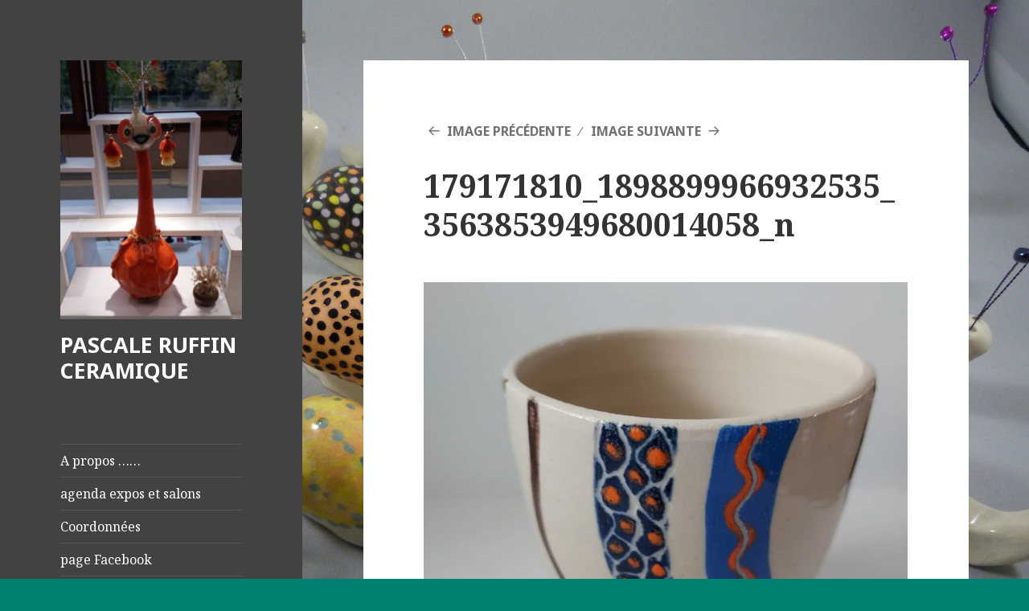

--- FILE ---
content_type: text/html; charset=UTF-8
request_url: https://pascaleruffinceramique.fr/179171810_1898899966932535_3563853949680014058_n/
body_size: 9412
content:
<!DOCTYPE html>
<html lang="fr-FR" class="no-js">
<head>
	<meta charset="UTF-8">
	<meta name="viewport" content="width=device-width">
	<link rel="profile" href="http://gmpg.org/xfn/11">
	<link rel="pingback" href="https://pascaleruffinceramique.fr/xmlrpc.php">
	<!--[if lt IE 9]>
	<script src="https://pascaleruffinceramique.fr/wp-content/themes/twentyfifteen/js/html5.js"></script>
	<![endif]-->
	<script>(function(html){html.className = html.className.replace(/\bno-js\b/,'js')})(document.documentElement);</script>
<title>179171810_1898899966932535_3563853949680014058_n &#8211; PASCALE RUFFIN CERAMIQUE</title>
<link rel='dns-prefetch' href='//fonts.googleapis.com' />
<link rel='dns-prefetch' href='//s.w.org' />
<link href='https://fonts.gstatic.com' crossorigin rel='preconnect' />
<link rel="alternate" type="application/rss+xml" title="PASCALE RUFFIN CERAMIQUE &raquo; Flux" href="https://pascaleruffinceramique.fr/feed/" />
<link rel="alternate" type="application/rss+xml" title="PASCALE RUFFIN CERAMIQUE &raquo; Flux des commentaires" href="https://pascaleruffinceramique.fr/comments/feed/" />
<link rel="alternate" type="application/rss+xml" title="PASCALE RUFFIN CERAMIQUE &raquo; 179171810_1898899966932535_3563853949680014058_n Flux des commentaires" href="https://pascaleruffinceramique.fr/feed/?attachment_id=715" />
		<script type="text/javascript">
			window._wpemojiSettings = {"baseUrl":"https:\/\/s.w.org\/images\/core\/emoji\/11\/72x72\/","ext":".png","svgUrl":"https:\/\/s.w.org\/images\/core\/emoji\/11\/svg\/","svgExt":".svg","source":{"concatemoji":"https:\/\/pascaleruffinceramique.fr\/wp-includes\/js\/wp-emoji-release.min.js?ver=4.9.28"}};
			!function(e,a,t){var n,r,o,i=a.createElement("canvas"),p=i.getContext&&i.getContext("2d");function s(e,t){var a=String.fromCharCode;p.clearRect(0,0,i.width,i.height),p.fillText(a.apply(this,e),0,0);e=i.toDataURL();return p.clearRect(0,0,i.width,i.height),p.fillText(a.apply(this,t),0,0),e===i.toDataURL()}function c(e){var t=a.createElement("script");t.src=e,t.defer=t.type="text/javascript",a.getElementsByTagName("head")[0].appendChild(t)}for(o=Array("flag","emoji"),t.supports={everything:!0,everythingExceptFlag:!0},r=0;r<o.length;r++)t.supports[o[r]]=function(e){if(!p||!p.fillText)return!1;switch(p.textBaseline="top",p.font="600 32px Arial",e){case"flag":return s([55356,56826,55356,56819],[55356,56826,8203,55356,56819])?!1:!s([55356,57332,56128,56423,56128,56418,56128,56421,56128,56430,56128,56423,56128,56447],[55356,57332,8203,56128,56423,8203,56128,56418,8203,56128,56421,8203,56128,56430,8203,56128,56423,8203,56128,56447]);case"emoji":return!s([55358,56760,9792,65039],[55358,56760,8203,9792,65039])}return!1}(o[r]),t.supports.everything=t.supports.everything&&t.supports[o[r]],"flag"!==o[r]&&(t.supports.everythingExceptFlag=t.supports.everythingExceptFlag&&t.supports[o[r]]);t.supports.everythingExceptFlag=t.supports.everythingExceptFlag&&!t.supports.flag,t.DOMReady=!1,t.readyCallback=function(){t.DOMReady=!0},t.supports.everything||(n=function(){t.readyCallback()},a.addEventListener?(a.addEventListener("DOMContentLoaded",n,!1),e.addEventListener("load",n,!1)):(e.attachEvent("onload",n),a.attachEvent("onreadystatechange",function(){"complete"===a.readyState&&t.readyCallback()})),(n=t.source||{}).concatemoji?c(n.concatemoji):n.wpemoji&&n.twemoji&&(c(n.twemoji),c(n.wpemoji)))}(window,document,window._wpemojiSettings);
		</script>
		<style type="text/css">
img.wp-smiley,
img.emoji {
	display: inline !important;
	border: none !important;
	box-shadow: none !important;
	height: 1em !important;
	width: 1em !important;
	margin: 0 .07em !important;
	vertical-align: -0.1em !important;
	background: none !important;
	padding: 0 !important;
}
</style>
<link rel='stylesheet' id='twentyfifteen-fonts-css'  href='https://fonts.googleapis.com/css?family=Noto+Sans%3A400italic%2C700italic%2C400%2C700%7CNoto+Serif%3A400italic%2C700italic%2C400%2C700%7CInconsolata%3A400%2C700&#038;subset=latin%2Clatin-ext' type='text/css' media='all' />
<link rel='stylesheet' id='genericons-css'  href='https://pascaleruffinceramique.fr/wp-content/themes/twentyfifteen/genericons/genericons.css?ver=3.2' type='text/css' media='all' />
<link rel='stylesheet' id='twentyfifteen-style-css'  href='https://pascaleruffinceramique.fr/wp-content/themes/twentyfifteen/style.css?ver=4.9.28' type='text/css' media='all' />
<style id='twentyfifteen-style-inline-css' type='text/css'>

		/* Custom Header Background Color */
		body:before,
		.site-header {
			background-color: #424242;
		}

		@media screen and (min-width: 59.6875em) {
			.site-header,
			.secondary {
				background-color: transparent;
			}

			.widget button,
			.widget input[type="button"],
			.widget input[type="reset"],
			.widget input[type="submit"],
			.widget_calendar tbody a,
			.widget_calendar tbody a:hover,
			.widget_calendar tbody a:focus {
				color: #424242;
			}
		}
	

		/* Custom Sidebar Text Color */
		.site-title a,
		.site-description,
		.secondary-toggle:before {
			color: #ffffff;
		}

		.site-title a:hover,
		.site-title a:focus {
			color: #ffffff; /* Fallback for IE7 and IE8 */
			color: rgba( 255, 255, 255, 0.7);
		}

		.secondary-toggle {
			border-color: #ffffff; /* Fallback for IE7 and IE8 */
			border-color: rgba( 255, 255, 255, 0.1);
		}

		.secondary-toggle:hover,
		.secondary-toggle:focus {
			border-color: #ffffff; /* Fallback for IE7 and IE8 */
			border-color: rgba( 255, 255, 255, 0.3);
		}

		.site-title a {
			outline-color: #ffffff; /* Fallback for IE7 and IE8 */
			outline-color: rgba( 255, 255, 255, 0.3);
		}

		@media screen and (min-width: 59.6875em) {
			.secondary a,
			.dropdown-toggle:after,
			.widget-title,
			.widget blockquote cite,
			.widget blockquote small {
				color: #ffffff;
			}

			.widget button,
			.widget input[type="button"],
			.widget input[type="reset"],
			.widget input[type="submit"],
			.widget_calendar tbody a {
				background-color: #ffffff;
			}

			.textwidget a {
				border-color: #ffffff;
			}

			.secondary a:hover,
			.secondary a:focus,
			.main-navigation .menu-item-description,
			.widget,
			.widget blockquote,
			.widget .wp-caption-text,
			.widget .gallery-caption {
				color: rgba( 255, 255, 255, 0.7);
			}

			.widget button:hover,
			.widget button:focus,
			.widget input[type="button"]:hover,
			.widget input[type="button"]:focus,
			.widget input[type="reset"]:hover,
			.widget input[type="reset"]:focus,
			.widget input[type="submit"]:hover,
			.widget input[type="submit"]:focus,
			.widget_calendar tbody a:hover,
			.widget_calendar tbody a:focus {
				background-color: rgba( 255, 255, 255, 0.7);
			}

			.widget blockquote {
				border-color: rgba( 255, 255, 255, 0.7);
			}

			.main-navigation ul,
			.main-navigation li,
			.secondary-toggle,
			.widget input,
			.widget textarea,
			.widget table,
			.widget th,
			.widget td,
			.widget pre,
			.widget li,
			.widget_categories .children,
			.widget_nav_menu .sub-menu,
			.widget_pages .children,
			.widget abbr[title] {
				border-color: rgba( 255, 255, 255, 0.1);
			}

			.dropdown-toggle:hover,
			.dropdown-toggle:focus,
			.widget hr {
				background-color: rgba( 255, 255, 255, 0.1);
			}

			.widget input:focus,
			.widget textarea:focus {
				border-color: rgba( 255, 255, 255, 0.3);
			}

			.sidebar a:focus,
			.dropdown-toggle:focus {
				outline-color: rgba( 255, 255, 255, 0.3);
			}
		}
	
</style>
<!--[if lt IE 9]>
<link rel='stylesheet' id='twentyfifteen-ie-css'  href='https://pascaleruffinceramique.fr/wp-content/themes/twentyfifteen/css/ie.css?ver=20141010' type='text/css' media='all' />
<![endif]-->
<!--[if lt IE 8]>
<link rel='stylesheet' id='twentyfifteen-ie7-css'  href='https://pascaleruffinceramique.fr/wp-content/themes/twentyfifteen/css/ie7.css?ver=20141010' type='text/css' media='all' />
<![endif]-->
<script type='text/javascript' src='https://pascaleruffinceramique.fr/wp-includes/js/jquery/jquery.js?ver=1.12.4'></script>
<script type='text/javascript' src='https://pascaleruffinceramique.fr/wp-includes/js/jquery/jquery-migrate.min.js?ver=1.4.1'></script>
<script type='text/javascript' src='https://pascaleruffinceramique.fr/wp-content/themes/twentyfifteen/js/keyboard-image-navigation.js?ver=20141010'></script>
<link rel='https://api.w.org/' href='https://pascaleruffinceramique.fr/wp-json/' />
<link rel="EditURI" type="application/rsd+xml" title="RSD" href="https://pascaleruffinceramique.fr/xmlrpc.php?rsd" />
<link rel="wlwmanifest" type="application/wlwmanifest+xml" href="https://pascaleruffinceramique.fr/wp-includes/wlwmanifest.xml" /> 
<meta name="generator" content="WordPress 4.9.28" />
<link rel='shortlink' href='https://pascaleruffinceramique.fr/?p=715' />
<link rel="alternate" type="application/json+oembed" href="https://pascaleruffinceramique.fr/wp-json/oembed/1.0/embed?url=https%3A%2F%2Fpascaleruffinceramique.fr%2F179171810_1898899966932535_3563853949680014058_n%2F" />
<link rel="alternate" type="text/xml+oembed" href="https://pascaleruffinceramique.fr/wp-json/oembed/1.0/embed?url=https%3A%2F%2Fpascaleruffinceramique.fr%2F179171810_1898899966932535_3563853949680014058_n%2F&#038;format=xml" />
<style type="text/css" id="custom-background-css">
body.custom-background { background-color: #008270; background-image: url("https://pascaleruffinceramique.fr/wp-content/uploads/2018/01/P1080916.jpg"); background-position: center top; background-size: cover; background-repeat: no-repeat; background-attachment: fixed; }
</style>
</head>

<body class="attachment attachment-template-default single single-attachment postid-715 attachmentid-715 attachment-jpeg custom-background wp-custom-logo">
<div id="page" class="hfeed site">
	<a class="skip-link screen-reader-text" href="#content">Aller au contenu</a>

	<div id="sidebar" class="sidebar">
		<header id="masthead" class="site-header" role="banner">
			<div class="site-branding">
				<a href="https://pascaleruffinceramique.fr/" class="custom-logo-link" rel="home" itemprop="url"><img width="248" height="353" src="https://pascaleruffinceramique.fr/wp-content/uploads/2018/11/cropped-bébête-orange.jpg" class="custom-logo" alt="PASCALE RUFFIN CERAMIQUE" itemprop="logo" srcset="https://pascaleruffinceramique.fr/wp-content/uploads/2018/11/cropped-bébête-orange.jpg 248w, https://pascaleruffinceramique.fr/wp-content/uploads/2018/11/cropped-bébête-orange-211x300.jpg 211w" sizes="(max-width: 248px) 100vw, 248px" /></a>						<p class="site-title"><a href="https://pascaleruffinceramique.fr/" rel="home">PASCALE RUFFIN CERAMIQUE</a></p>
									<button class="secondary-toggle">Menu et widgets</button>
			</div><!-- .site-branding -->
		</header><!-- .site-header -->

			<div id="secondary" class="secondary">

					<nav id="site-navigation" class="main-navigation" role="navigation">
				<div class="menu-menu-principal-container"><ul id="menu-menu-principal" class="nav-menu"><li id="menu-item-496" class="menu-item menu-item-type-post_type menu-item-object-page menu-item-home menu-item-496"><a href="https://pascaleruffinceramique.fr/agenda/en-2-mots/">A propos &#8230;&#8230;</a></li>
<li id="menu-item-497" class="menu-item menu-item-type-post_type menu-item-object-page menu-item-497"><a href="https://pascaleruffinceramique.fr/agenda/">agenda expos et salons</a></li>
<li id="menu-item-131" class="menu-item menu-item-type-post_type menu-item-object-page current_page_parent menu-item-131"><a href="https://pascaleruffinceramique.fr/a-propos/">Coordonnées</a></li>
<li id="menu-item-273" class="menu-item menu-item-type-custom menu-item-object-custom menu-item-273"><a href="http://www.facebook.com/pascaleruffinceramique/">page Facebook</a></li>
</ul></div>			</nav><!-- .main-navigation -->
		
		
					<div id="widget-area" class="widget-area" role="complementary">
						<aside id="recent-posts-2" class="widget widget_recent_entries">		<h2 class="widget-title">Articles récents</h2>		<ul>
											<li>
					<a href="https://pascaleruffinceramique.fr/marche-de-noel-2024/">Marché de Noël 2024</a>
									</li>
											<li>
					<a href="https://pascaleruffinceramique.fr/marche-de-potiers-2023-au-chateau-de-ripaille/">Marché de potiers 2023 au Château de Ripaille</a>
									</li>
											<li>
					<a href="https://pascaleruffinceramique.fr/nouveautes-a-la-boutique-les-creatives-a-thonon/">Nouveautés à la boutique Les Créatives à Thonon</a>
									</li>
											<li>
					<a href="https://pascaleruffinceramique.fr/marche-de-potiers-de-thonon-2022-jy-serai/">Marché de Potiers de Thonon 2022, j&rsquo;y serai !!</a>
									</li>
											<li>
					<a href="https://pascaleruffinceramique.fr/pause-pause-pause/">PAUSE &#8230;.. PAUSE &#8230;.. PAUSE</a>
									</li>
					</ul>
		</aside><aside id="search-3" class="widget widget_search"><form role="search" method="get" class="search-form" action="https://pascaleruffinceramique.fr/">
				<label>
					<span class="screen-reader-text">Rechercher :</span>
					<input type="search" class="search-field" placeholder="Recherche&hellip;" value="" name="s" />
				</label>
				<input type="submit" class="search-submit screen-reader-text" value="Rechercher" />
			</form></aside><aside id="media_gallery-7" class="widget widget_media_gallery"><h2 class="widget-title">photos</h2><div id='gallery-1' class='gallery galleryid-715 gallery-columns-3 gallery-size-thumbnail'><figure class='gallery-item'>
			<div class='gallery-icon landscape'>
				<a href='https://pascaleruffinceramique.fr/nouveautes-a-la-boutique-les-creatives-a-thonon/bol-et-assiette-duo/'><img width="150" height="150" src="https://pascaleruffinceramique.fr/wp-content/uploads/2022/07/bol-et-assiette-duo-150x150.jpg" class="attachment-thumbnail size-thumbnail" alt="" /></a>
			</div></figure><figure class='gallery-item'>
			<div class='gallery-icon landscape'>
				<a href='https://pascaleruffinceramique.fr/nouveautes-a-la-boutique-les-creatives-a-thonon/mugs-sgraffito/'><img width="150" height="150" src="https://pascaleruffinceramique.fr/wp-content/uploads/2022/07/mugs-sgraffito-150x150.jpg" class="attachment-thumbnail size-thumbnail" alt="" /></a>
			</div></figure><figure class='gallery-item'>
			<div class='gallery-icon landscape'>
				<a href='https://pascaleruffinceramique.fr/nouveautes-a-la-boutique-les-creatives-a-thonon/losanges-bleus/'><img width="150" height="150" src="https://pascaleruffinceramique.fr/wp-content/uploads/2022/07/losanges-bleus-150x150.jpg" class="attachment-thumbnail size-thumbnail" alt="" /></a>
			</div></figure><figure class='gallery-item'>
			<div class='gallery-icon landscape'>
				<a href='https://pascaleruffinceramique.fr/nouveautes-a-la-boutique-les-creatives-a-thonon/losange-et-pot/'><img width="150" height="150" src="https://pascaleruffinceramique.fr/wp-content/uploads/2022/07/losange-et-pot-150x150.jpg" class="attachment-thumbnail size-thumbnail" alt="" /></a>
			</div></figure><figure class='gallery-item'>
			<div class='gallery-icon landscape'>
				<a href='https://pascaleruffinceramique.fr/nouveautes-a-la-boutique-les-creatives-a-thonon/bols/'><img width="150" height="150" src="https://pascaleruffinceramique.fr/wp-content/uploads/2022/07/bols-150x150.jpg" class="attachment-thumbnail size-thumbnail" alt="" /></a>
			</div></figure><figure class='gallery-item'>
			<div class='gallery-icon landscape'>
				<a href='https://pascaleruffinceramique.fr/nouveautes-a-la-boutique-les-creatives-a-thonon/bols-sgraffito/'><img width="150" height="150" src="https://pascaleruffinceramique.fr/wp-content/uploads/2022/07/bols-sgraffito-150x150.jpg" class="attachment-thumbnail size-thumbnail" alt="" /></a>
			</div></figure><figure class='gallery-item'>
			<div class='gallery-icon landscape'>
				<a href='https://pascaleruffinceramique.fr/nouveautes-a-la-boutique-les-creatives-a-thonon/plat-sgraffito/'><img width="150" height="150" src="https://pascaleruffinceramique.fr/wp-content/uploads/2022/07/plat-sgraffito-150x150.jpg" class="attachment-thumbnail size-thumbnail" alt="" /></a>
			</div></figure><figure class='gallery-item'>
			<div class='gallery-icon landscape'>
				<a href='https://pascaleruffinceramique.fr/nouveautes-a-la-boutique-les-creatives-a-thonon/service-sgraffito/'><img width="150" height="150" src="https://pascaleruffinceramique.fr/wp-content/uploads/2022/07/service-sgraffito-150x150.jpg" class="attachment-thumbnail size-thumbnail" alt="" /></a>
			</div></figure><figure class='gallery-item'>
			<div class='gallery-icon landscape'>
				<a href='https://pascaleruffinceramique.fr/nouveautes-a-la-boutique-les-creatives-a-thonon/tasses-a-cafe-duo/'><img width="150" height="150" src="https://pascaleruffinceramique.fr/wp-content/uploads/2022/07/tasses-à-café-duo-150x150.jpg" class="attachment-thumbnail size-thumbnail" alt="" /></a>
			</div></figure><figure class='gallery-item'>
			<div class='gallery-icon landscape'>
				<a href='https://pascaleruffinceramique.fr/nouveautes-a-la-boutique-les-creatives-a-thonon/tasses-a-cafe/'><img width="150" height="150" src="https://pascaleruffinceramique.fr/wp-content/uploads/2022/07/tasses-à-café-150x150.jpg" class="attachment-thumbnail size-thumbnail" alt="" /></a>
			</div></figure><figure class='gallery-item'>
			<div class='gallery-icon landscape'>
				<a href='https://pascaleruffinceramique.fr/nouveautes-a-la-boutique-les-creatives-a-thonon/vert-jade/'><img width="150" height="150" src="https://pascaleruffinceramique.fr/wp-content/uploads/2022/07/vert-jade-150x150.jpg" class="attachment-thumbnail size-thumbnail" alt="" /></a>
			</div></figure><figure class='gallery-item'>
			<div class='gallery-icon landscape'>
				<a href='https://pascaleruffinceramique.fr/57297726_1241347536021118_667730795913281536_n/'><img width="150" height="150" src="https://pascaleruffinceramique.fr/wp-content/uploads/2019/04/57297726_1241347536021118_667730795913281536_n-150x150.jpg" class="attachment-thumbnail size-thumbnail" alt="" srcset="https://pascaleruffinceramique.fr/wp-content/uploads/2019/04/57297726_1241347536021118_667730795913281536_n-150x150.jpg 150w, https://pascaleruffinceramique.fr/wp-content/uploads/2019/04/57297726_1241347536021118_667730795913281536_n-300x300.jpg 300w, https://pascaleruffinceramique.fr/wp-content/uploads/2019/04/57297726_1241347536021118_667730795913281536_n-768x768.jpg 768w, https://pascaleruffinceramique.fr/wp-content/uploads/2019/04/57297726_1241347536021118_667730795913281536_n.jpg 960w" sizes="(max-width: 150px) 100vw, 150px" /></a>
			</div></figure><figure class='gallery-item'>
			<div class='gallery-icon landscape'>
				<a href='https://pascaleruffinceramique.fr/57311595_1241270369362168_7793006094581760000_n/'><img width="150" height="150" src="https://pascaleruffinceramique.fr/wp-content/uploads/2019/04/57311595_1241270369362168_7793006094581760000_n-150x150.jpg" class="attachment-thumbnail size-thumbnail" alt="" srcset="https://pascaleruffinceramique.fr/wp-content/uploads/2019/04/57311595_1241270369362168_7793006094581760000_n-150x150.jpg 150w, https://pascaleruffinceramique.fr/wp-content/uploads/2019/04/57311595_1241270369362168_7793006094581760000_n-300x300.jpg 300w, https://pascaleruffinceramique.fr/wp-content/uploads/2019/04/57311595_1241270369362168_7793006094581760000_n-768x768.jpg 768w, https://pascaleruffinceramique.fr/wp-content/uploads/2019/04/57311595_1241270369362168_7793006094581760000_n.jpg 960w" sizes="(max-width: 150px) 100vw, 150px" /></a>
			</div></figure><figure class='gallery-item'>
			<div class='gallery-icon portrait'>
				<a href='https://pascaleruffinceramique.fr/bebete-orange/'><img width="150" height="150" src="https://pascaleruffinceramique.fr/wp-content/uploads/2018/11/bébête-orange-150x150.jpg" class="attachment-thumbnail size-thumbnail" alt="" /></a>
			</div></figure><figure class='gallery-item'>
			<div class='gallery-icon landscape'>
				<a href='https://pascaleruffinceramique.fr/36956853_1042109255944948_5371380963320266752_n/'><img width="150" height="150" src="https://pascaleruffinceramique.fr/wp-content/uploads/2018/07/36956853_1042109255944948_5371380963320266752_n-150x150.jpg" class="attachment-thumbnail size-thumbnail" alt="" /></a>
			</div></figure><figure class='gallery-item'>
			<div class='gallery-icon landscape'>
				<a href='https://pascaleruffinceramique.fr/36934335_1042109315944942_3893388407874781184_n/'><img width="150" height="150" src="https://pascaleruffinceramique.fr/wp-content/uploads/2018/07/36934335_1042109315944942_3893388407874781184_n-150x150.jpg" class="attachment-thumbnail size-thumbnail" alt="" /></a>
			</div></figure><figure class='gallery-item'>
			<div class='gallery-icon landscape'>
				<a href='https://pascaleruffinceramique.fr/36909836_1042109145944959_132757774126809088_n/'><img width="150" height="150" src="https://pascaleruffinceramique.fr/wp-content/uploads/2018/07/36909836_1042109145944959_132757774126809088_n-150x150.jpg" class="attachment-thumbnail size-thumbnail" alt="" /></a>
			</div></figure><figure class='gallery-item'>
			<div class='gallery-icon landscape'>
				<a href='https://pascaleruffinceramique.fr/36937324_1042109499278257_4999651303333298176_n/'><img width="150" height="150" src="https://pascaleruffinceramique.fr/wp-content/uploads/2018/07/36937324_1042109499278257_4999651303333298176_n-150x150.jpg" class="attachment-thumbnail size-thumbnail" alt="" /></a>
			</div></figure><figure class='gallery-item'>
			<div class='gallery-icon landscape'>
				<a href='https://pascaleruffinceramique.fr/36832991_1042109425944931_8626324956545810432_n/'><img width="150" height="150" src="https://pascaleruffinceramique.fr/wp-content/uploads/2018/07/36832991_1042109425944931_8626324956545810432_n-150x150.jpg" class="attachment-thumbnail size-thumbnail" alt="" /></a>
			</div></figure><figure class='gallery-item'>
			<div class='gallery-icon portrait'>
				<a href='https://pascaleruffinceramique.fr/quelques-nouvelles/36912392_10214363317391100_8529482862884290560_n/'><img width="150" height="150" src="https://pascaleruffinceramique.fr/wp-content/uploads/2018/07/36912392_10214363317391100_8529482862884290560_n-150x150.jpg" class="attachment-thumbnail size-thumbnail" alt="" /></a>
			</div></figure><figure class='gallery-item'>
			<div class='gallery-icon portrait'>
				<a href='https://pascaleruffinceramique.fr/p1090261/'><img width="150" height="150" src="https://pascaleruffinceramique.fr/wp-content/uploads/2018/04/P1090261-e1523348878503-150x150.jpg" class="attachment-thumbnail size-thumbnail" alt="" /></a>
			</div></figure><figure class='gallery-item'>
			<div class='gallery-icon landscape'>
				<a href='https://pascaleruffinceramique.fr/vernissage-galerie-briand-thonon-le-7-avril-2018/p1090260/'><img width="150" height="150" src="https://pascaleruffinceramique.fr/wp-content/uploads/2018/04/P1090260-150x150.jpg" class="attachment-thumbnail size-thumbnail" alt="" /></a>
			</div></figure><figure class='gallery-item'>
			<div class='gallery-icon landscape'>
				<a href='https://pascaleruffinceramique.fr/vernissage-galerie-briand-thonon-le-7-avril-2018/p1090259-2/'><img width="150" height="150" src="https://pascaleruffinceramique.fr/wp-content/uploads/2018/04/P1090259-2-150x150.jpg" class="attachment-thumbnail size-thumbnail" alt="" /></a>
			</div></figure><figure class='gallery-item'>
			<div class='gallery-icon landscape'>
				<a href='https://pascaleruffinceramique.fr/p1090201/'><img width="150" height="150" src="https://pascaleruffinceramique.fr/wp-content/uploads/2018/03/P1090201-150x150.jpg" class="attachment-thumbnail size-thumbnail" alt="" /></a>
			</div></figure><figure class='gallery-item'>
			<div class='gallery-icon landscape'>
				<a href='https://pascaleruffinceramique.fr/p1090202/'><img width="150" height="150" src="https://pascaleruffinceramique.fr/wp-content/uploads/2018/03/P1090202-150x150.jpg" class="attachment-thumbnail size-thumbnail" alt="" /></a>
			</div></figure><figure class='gallery-item'>
			<div class='gallery-icon landscape'>
				<a href='https://pascaleruffinceramique.fr/p1090209/'><img width="150" height="150" src="https://pascaleruffinceramique.fr/wp-content/uploads/2018/03/P1090209-150x150.jpg" class="attachment-thumbnail size-thumbnail" alt="" /></a>
			</div></figure><figure class='gallery-item'>
			<div class='gallery-icon portrait'>
				<a href='https://pascaleruffinceramique.fr/p1090224/'><img width="150" height="150" src="https://pascaleruffinceramique.fr/wp-content/uploads/2018/03/P1090224-e1521922701763-150x150.jpg" class="attachment-thumbnail size-thumbnail" alt="" /></a>
			</div></figure><figure class='gallery-item'>
			<div class='gallery-icon landscape'>
				<a href='https://pascaleruffinceramique.fr/p1090216/'><img width="150" height="150" src="https://pascaleruffinceramique.fr/wp-content/uploads/2018/03/P1090216-150x150.jpg" class="attachment-thumbnail size-thumbnail" alt="" /></a>
			</div></figure><figure class='gallery-item'>
			<div class='gallery-icon landscape'>
				<a href='https://pascaleruffinceramique.fr/p1090214/'><img width="150" height="150" src="https://pascaleruffinceramique.fr/wp-content/uploads/2018/03/P1090214-150x150.jpg" class="attachment-thumbnail size-thumbnail" alt="" /></a>
			</div></figure><figure class='gallery-item'>
			<div class='gallery-icon landscape'>
				<a href='https://pascaleruffinceramique.fr/p1090194/'><img width="150" height="150" src="https://pascaleruffinceramique.fr/wp-content/uploads/2018/03/P1090194-150x150.jpg" class="attachment-thumbnail size-thumbnail" alt="" /></a>
			</div></figure><figure class='gallery-item'>
			<div class='gallery-icon landscape'>
				<a href='https://pascaleruffinceramique.fr/p1090197/'><img width="150" height="150" src="https://pascaleruffinceramique.fr/wp-content/uploads/2018/03/P1090197-150x150.jpg" class="attachment-thumbnail size-thumbnail" alt="" /></a>
			</div></figure><figure class='gallery-item'>
			<div class='gallery-icon landscape'>
				<a href='https://pascaleruffinceramique.fr/p1090228/'><img width="150" height="150" src="https://pascaleruffinceramique.fr/wp-content/uploads/2018/03/P1090228-150x150.jpg" class="attachment-thumbnail size-thumbnail" alt="" /></a>
			</div></figure><figure class='gallery-item'>
			<div class='gallery-icon landscape'>
				<a href='https://pascaleruffinceramique.fr/p1090229/'><img width="150" height="150" src="https://pascaleruffinceramique.fr/wp-content/uploads/2018/03/P1090229-150x150.jpg" class="attachment-thumbnail size-thumbnail" alt="" /></a>
			</div></figure><figure class='gallery-item'>
			<div class='gallery-icon portrait'>
				<a href='https://pascaleruffinceramique.fr/p1090235/'><img width="150" height="150" src="https://pascaleruffinceramique.fr/wp-content/uploads/2018/03/P1090235-e1521922730890-150x150.jpg" class="attachment-thumbnail size-thumbnail" alt="" /></a>
			</div></figure><figure class='gallery-item'>
			<div class='gallery-icon landscape'>
				<a href='https://pascaleruffinceramique.fr/p1090238/'><img width="150" height="150" src="https://pascaleruffinceramique.fr/wp-content/uploads/2018/03/P1090238-150x150.jpg" class="attachment-thumbnail size-thumbnail" alt="" /></a>
			</div></figure><figure class='gallery-item'>
			<div class='gallery-icon portrait'>
				<a href='https://pascaleruffinceramique.fr/p1090240/'><img width="150" height="150" src="https://pascaleruffinceramique.fr/wp-content/uploads/2018/03/P1090240-e1521922768524-150x150.jpg" class="attachment-thumbnail size-thumbnail" alt="" /></a>
			</div></figure><figure class='gallery-item'>
			<div class='gallery-icon portrait'>
				<a href='https://pascaleruffinceramique.fr/p1090245/'><img width="150" height="150" src="https://pascaleruffinceramique.fr/wp-content/uploads/2018/03/P1090245-e1521922796296-150x150.jpg" class="attachment-thumbnail size-thumbnail" alt="" /></a>
			</div></figure><figure class='gallery-item'>
			<div class='gallery-icon portrait'>
				<a href='https://pascaleruffinceramique.fr/p1090246/'><img width="150" height="150" src="https://pascaleruffinceramique.fr/wp-content/uploads/2018/03/P1090246-e1521922820908-150x150.jpg" class="attachment-thumbnail size-thumbnail" alt="" /></a>
			</div></figure><figure class='gallery-item'>
			<div class='gallery-icon landscape'>
				<a href='https://pascaleruffinceramique.fr/et-un-stage-un/20180321_1709211/'><img width="150" height="150" src="https://pascaleruffinceramique.fr/wp-content/uploads/2018/03/20180321_1709211-150x150.jpg" class="attachment-thumbnail size-thumbnail" alt="" /></a>
			</div></figure><figure class='gallery-item'>
			<div class='gallery-icon landscape'>
				<a href='https://pascaleruffinceramique.fr/et-un-stage-un/20180323_1715031/'><img width="150" height="150" src="https://pascaleruffinceramique.fr/wp-content/uploads/2018/03/20180323_1715031-150x150.jpg" class="attachment-thumbnail size-thumbnail" alt="" /></a>
			</div></figure><figure class='gallery-item'>
			<div class='gallery-icon landscape'>
				<a href='https://pascaleruffinceramique.fr/et-un-stage-un/20180323_1715141/'><img width="150" height="150" src="https://pascaleruffinceramique.fr/wp-content/uploads/2018/03/20180323_1715141-150x150.jpg" class="attachment-thumbnail size-thumbnail" alt="" /></a>
			</div></figure><figure class='gallery-item'>
			<div class='gallery-icon landscape'>
				<a href='https://pascaleruffinceramique.fr/et-un-stage-un/20180323_1715181/'><img width="150" height="150" src="https://pascaleruffinceramique.fr/wp-content/uploads/2018/03/20180323_1715181-150x150.jpg" class="attachment-thumbnail size-thumbnail" alt="" /></a>
			</div></figure><figure class='gallery-item'>
			<div class='gallery-icon landscape'>
				<a href='https://pascaleruffinceramique.fr/et-un-stage-un/20180323_1715291/'><img width="150" height="150" src="https://pascaleruffinceramique.fr/wp-content/uploads/2018/03/20180323_1715291-150x150.jpg" class="attachment-thumbnail size-thumbnail" alt="" /></a>
			</div></figure><figure class='gallery-item'>
			<div class='gallery-icon landscape'>
				<a href='https://pascaleruffinceramique.fr/et-un-stage-un/20180323_1715341/'><img width="150" height="150" src="https://pascaleruffinceramique.fr/wp-content/uploads/2018/03/20180323_1715341-150x150.jpg" class="attachment-thumbnail size-thumbnail" alt="" /></a>
			</div></figure><figure class='gallery-item'>
			<div class='gallery-icon landscape'>
				<a href='https://pascaleruffinceramique.fr/34861195_1012765005546040_9220398046880202752_n/'><img width="150" height="150" src="https://pascaleruffinceramique.fr/wp-content/uploads/2018/06/34861195_1012765005546040_9220398046880202752_n-150x150.jpg" class="attachment-thumbnail size-thumbnail" alt="" /></a>
			</div></figure><figure class='gallery-item'>
			<div class='gallery-icon landscape'>
				<a href='https://pascaleruffinceramique.fr/pascale-ruffin/'><img width="150" height="150" src="https://pascaleruffinceramique.fr/wp-content/uploads/2018/06/Pascale-Ruffin-150x150.jpg" class="attachment-thumbnail size-thumbnail" alt="" /></a>
			</div></figure><figure class='gallery-item'>
			<div class='gallery-icon landscape'>
				<a href='https://pascaleruffinceramique.fr/35296492_1017343885088152_2329829924820484096_n/'><img width="150" height="150" src="https://pascaleruffinceramique.fr/wp-content/uploads/2018/06/35296492_1017343885088152_2329829924820484096_n-150x150.jpg" class="attachment-thumbnail size-thumbnail" alt="" /></a>
			</div></figure><figure class='gallery-item'>
			<div class='gallery-icon portrait'>
				<a href='https://pascaleruffinceramique.fr/35328672_1017343838421490_111872396138381312_n/'><img width="150" height="150" src="https://pascaleruffinceramique.fr/wp-content/uploads/2018/06/35328672_1017343838421490_111872396138381312_n-150x150.jpg" class="attachment-thumbnail size-thumbnail" alt="" /></a>
			</div></figure><figure class='gallery-item'>
			<div class='gallery-icon portrait'>
				<a href='https://pascaleruffinceramique.fr/35331237_1017343708421503_5756428921755140096_n/'><img width="150" height="150" src="https://pascaleruffinceramique.fr/wp-content/uploads/2018/06/35331237_1017343708421503_5756428921755140096_n-150x150.jpg" class="attachment-thumbnail size-thumbnail" alt="" /></a>
			</div></figure><figure class='gallery-item'>
			<div class='gallery-icon portrait'>
				<a href='https://pascaleruffinceramique.fr/35346532_1017344015088139_6221934734474215424_n/'><img width="150" height="150" src="https://pascaleruffinceramique.fr/wp-content/uploads/2018/06/35346532_1017344015088139_6221934734474215424_n-150x150.jpg" class="attachment-thumbnail size-thumbnail" alt="" /></a>
			</div></figure><figure class='gallery-item'>
			<div class='gallery-icon landscape'>
				<a href='https://pascaleruffinceramique.fr/35360716_1017343925088148_1397532446303453184_n/'><img width="150" height="150" src="https://pascaleruffinceramique.fr/wp-content/uploads/2018/06/35360716_1017343925088148_1397532446303453184_n-150x150.jpg" class="attachment-thumbnail size-thumbnail" alt="" /></a>
			</div></figure><figure class='gallery-item'>
			<div class='gallery-icon portrait'>
				<a href='https://pascaleruffinceramique.fr/35362283_1017343971754810_2948695288669274112_n/'><img width="150" height="150" src="https://pascaleruffinceramique.fr/wp-content/uploads/2018/06/35362283_1017343971754810_2948695288669274112_n-150x150.jpg" class="attachment-thumbnail size-thumbnail" alt="" /></a>
			</div></figure><figure class='gallery-item'>
			<div class='gallery-icon landscape'>
				<a href='https://pascaleruffinceramique.fr/p1090613/'><img width="150" height="150" src="https://pascaleruffinceramique.fr/wp-content/uploads/2019/03/P1090613-150x150.jpg" class="attachment-thumbnail size-thumbnail" alt="" /></a>
			</div></figure><figure class='gallery-item'>
			<div class='gallery-icon landscape'>
				<a href='https://pascaleruffinceramique.fr/p1090609/'><img width="150" height="150" src="https://pascaleruffinceramique.fr/wp-content/uploads/2019/03/P1090609-150x150.jpg" class="attachment-thumbnail size-thumbnail" alt="" /></a>
			</div></figure><figure class='gallery-item'>
			<div class='gallery-icon landscape'>
				<a href='https://pascaleruffinceramique.fr/p1090608/'><img width="150" height="150" src="https://pascaleruffinceramique.fr/wp-content/uploads/2019/03/P1090608-150x150.jpg" class="attachment-thumbnail size-thumbnail" alt="" /></a>
			</div></figure><figure class='gallery-item'>
			<div class='gallery-icon landscape'>
				<a href='https://pascaleruffinceramique.fr/p1090605/'><img width="150" height="150" src="https://pascaleruffinceramique.fr/wp-content/uploads/2019/03/P1090605-150x150.jpg" class="attachment-thumbnail size-thumbnail" alt="" /></a>
			</div></figure><figure class='gallery-item'>
			<div class='gallery-icon landscape'>
				<a href='https://pascaleruffinceramique.fr/p1090601/'><img width="150" height="150" src="https://pascaleruffinceramique.fr/wp-content/uploads/2019/03/P1090601-150x150.jpg" class="attachment-thumbnail size-thumbnail" alt="" /></a>
			</div></figure><figure class='gallery-item'>
			<div class='gallery-icon landscape'>
				<a href='https://pascaleruffinceramique.fr/p1090594/'><img width="150" height="150" src="https://pascaleruffinceramique.fr/wp-content/uploads/2019/03/P1090594-150x150.jpg" class="attachment-thumbnail size-thumbnail" alt="" /></a>
			</div></figure><figure class='gallery-item'>
			<div class='gallery-icon landscape'>
				<a href='https://pascaleruffinceramique.fr/p1090589/'><img width="150" height="150" src="https://pascaleruffinceramique.fr/wp-content/uploads/2019/03/P1090589-150x150.jpg" class="attachment-thumbnail size-thumbnail" alt="" /></a>
			</div></figure><figure class='gallery-item'>
			<div class='gallery-icon landscape'>
				<a href='https://pascaleruffinceramique.fr/p1090584/'><img width="150" height="150" src="https://pascaleruffinceramique.fr/wp-content/uploads/2019/03/P1090584-150x150.jpg" class="attachment-thumbnail size-thumbnail" alt="" /></a>
			</div></figure><figure class='gallery-item'>
			<div class='gallery-icon portrait'>
				<a href='https://pascaleruffinceramique.fr/p1090578/'><img width="150" height="150" src="https://pascaleruffinceramique.fr/wp-content/uploads/2019/03/P1090578-e1552583140730-150x150.jpg" class="attachment-thumbnail size-thumbnail" alt="" /></a>
			</div></figure><figure class='gallery-item'>
			<div class='gallery-icon portrait'>
				<a href='https://pascaleruffinceramique.fr/marches-franco-suisses/186558213_1911700468985818_7219892038766482323_n/'><img width="150" height="150" src="https://pascaleruffinceramique.fr/wp-content/uploads/2021/05/186558213_1911700468985818_7219892038766482323_n-150x150.jpg" class="attachment-thumbnail size-thumbnail" alt="" /></a>
			</div></figure><figure class='gallery-item'>
			<div class='gallery-icon portrait'>
				<a href='https://pascaleruffinceramique.fr/186534258_1911700472319151_7854076401004622991_n/'><img width="150" height="150" src="https://pascaleruffinceramique.fr/wp-content/uploads/2021/05/186534258_1911700472319151_7854076401004622991_n-150x150.jpg" class="attachment-thumbnail size-thumbnail" alt="" /></a>
			</div></figure><figure class='gallery-item'>
			<div class='gallery-icon landscape'>
				<a href='https://pascaleruffinceramique.fr/180263044_1898903740265491_3391040179552696985_n/'><img width="150" height="150" src="https://pascaleruffinceramique.fr/wp-content/uploads/2021/05/180263044_1898903740265491_3391040179552696985_n-150x150.jpg" class="attachment-thumbnail size-thumbnail" alt="" srcset="https://pascaleruffinceramique.fr/wp-content/uploads/2021/05/180263044_1898903740265491_3391040179552696985_n-150x150.jpg 150w, https://pascaleruffinceramique.fr/wp-content/uploads/2021/05/180263044_1898903740265491_3391040179552696985_n-300x300.jpg 300w, https://pascaleruffinceramique.fr/wp-content/uploads/2021/05/180263044_1898903740265491_3391040179552696985_n-768x768.jpg 768w, https://pascaleruffinceramique.fr/wp-content/uploads/2021/05/180263044_1898903740265491_3391040179552696985_n-1024x1024.jpg 1024w, https://pascaleruffinceramique.fr/wp-content/uploads/2021/05/180263044_1898903740265491_3391040179552696985_n.jpg 1080w" sizes="(max-width: 150px) 100vw, 150px" /></a>
			</div></figure><figure class='gallery-item'>
			<div class='gallery-icon portrait'>
				<a href='https://pascaleruffinceramique.fr/180135920_1898911956931336_1562221791681770339_n/'><img width="150" height="150" src="https://pascaleruffinceramique.fr/wp-content/uploads/2021/05/180135920_1898911956931336_1562221791681770339_n-150x150.jpg" class="attachment-thumbnail size-thumbnail" alt="" /></a>
			</div></figure><figure class='gallery-item'>
			<div class='gallery-icon portrait'>
				<a href='https://pascaleruffinceramique.fr/180095386_1898911963598002_7792852418950041541_n/'><img width="150" height="150" src="https://pascaleruffinceramique.fr/wp-content/uploads/2021/05/180095386_1898911963598002_7792852418950041541_n-150x150.jpg" class="attachment-thumbnail size-thumbnail" alt="" /></a>
			</div></figure><figure class='gallery-item'>
			<div class='gallery-icon landscape'>
				<a href='https://pascaleruffinceramique.fr/179839198_1898913760264489_6497197030359932695_n/'><img width="150" height="150" src="https://pascaleruffinceramique.fr/wp-content/uploads/2021/05/179839198_1898913760264489_6497197030359932695_n-150x150.jpg" class="attachment-thumbnail size-thumbnail" alt="" srcset="https://pascaleruffinceramique.fr/wp-content/uploads/2021/05/179839198_1898913760264489_6497197030359932695_n-150x150.jpg 150w, https://pascaleruffinceramique.fr/wp-content/uploads/2021/05/179839198_1898913760264489_6497197030359932695_n-300x300.jpg 300w, https://pascaleruffinceramique.fr/wp-content/uploads/2021/05/179839198_1898913760264489_6497197030359932695_n-768x768.jpg 768w, https://pascaleruffinceramique.fr/wp-content/uploads/2021/05/179839198_1898913760264489_6497197030359932695_n-1024x1024.jpg 1024w, https://pascaleruffinceramique.fr/wp-content/uploads/2021/05/179839198_1898913760264489_6497197030359932695_n.jpg 1080w" sizes="(max-width: 150px) 100vw, 150px" /></a>
			</div></figure><figure class='gallery-item'>
			<div class='gallery-icon landscape'>
				<a href='https://pascaleruffinceramique.fr/180017265_1898899970265868_5931583488610451259_n/'><img width="150" height="150" src="https://pascaleruffinceramique.fr/wp-content/uploads/2021/05/180017265_1898899970265868_5931583488610451259_n-150x150.jpg" class="attachment-thumbnail size-thumbnail" alt="" srcset="https://pascaleruffinceramique.fr/wp-content/uploads/2021/05/180017265_1898899970265868_5931583488610451259_n-150x150.jpg 150w, https://pascaleruffinceramique.fr/wp-content/uploads/2021/05/180017265_1898899970265868_5931583488610451259_n-300x300.jpg 300w, https://pascaleruffinceramique.fr/wp-content/uploads/2021/05/180017265_1898899970265868_5931583488610451259_n-768x768.jpg 768w, https://pascaleruffinceramique.fr/wp-content/uploads/2021/05/180017265_1898899970265868_5931583488610451259_n-1024x1024.jpg 1024w, https://pascaleruffinceramique.fr/wp-content/uploads/2021/05/180017265_1898899970265868_5931583488610451259_n.jpg 1080w" sizes="(max-width: 150px) 100vw, 150px" /></a>
			</div></figure><figure class='gallery-item'>
			<div class='gallery-icon portrait'>
				<a href='https://pascaleruffinceramique.fr/179774872_1898911946931337_6079484610851778965_n/'><img width="150" height="150" src="https://pascaleruffinceramique.fr/wp-content/uploads/2021/05/179774872_1898911946931337_6079484610851778965_n-150x150.jpg" class="attachment-thumbnail size-thumbnail" alt="" /></a>
			</div></figure><figure class='gallery-item'>
			<div class='gallery-icon portrait'>
				<a href='https://pascaleruffinceramique.fr/179770189_1898911973598001_7395127919980974803_n/'><img width="150" height="150" src="https://pascaleruffinceramique.fr/wp-content/uploads/2021/05/179770189_1898911973598001_7395127919980974803_n-150x150.jpg" class="attachment-thumbnail size-thumbnail" alt="" /></a>
			</div></figure><figure class='gallery-item'>
			<div class='gallery-icon portrait'>
				<a href='https://pascaleruffinceramique.fr/179736756_1898911966931335_8127892380097253436_n/'><img width="150" height="150" src="https://pascaleruffinceramique.fr/wp-content/uploads/2021/05/179736756_1898911966931335_8127892380097253436_n-150x150.jpg" class="attachment-thumbnail size-thumbnail" alt="" /></a>
			</div></figure><figure class='gallery-item'>
			<div class='gallery-icon portrait'>
				<a href='https://pascaleruffinceramique.fr/179642122_1898911970264668_647646239397490179_n/'><img width="150" height="150" src="https://pascaleruffinceramique.fr/wp-content/uploads/2021/05/179642122_1898911970264668_647646239397490179_n-150x150.jpg" class="attachment-thumbnail size-thumbnail" alt="" /></a>
			</div></figure><figure class='gallery-item'>
			<div class='gallery-icon landscape'>
				<a href='https://pascaleruffinceramique.fr/179642122_1898903733598825_4638388718600904169_n/'><img width="150" height="150" src="https://pascaleruffinceramique.fr/wp-content/uploads/2021/05/179642122_1898903733598825_4638388718600904169_n-150x150.jpg" class="attachment-thumbnail size-thumbnail" alt="" srcset="https://pascaleruffinceramique.fr/wp-content/uploads/2021/05/179642122_1898903733598825_4638388718600904169_n-150x150.jpg 150w, https://pascaleruffinceramique.fr/wp-content/uploads/2021/05/179642122_1898903733598825_4638388718600904169_n-300x300.jpg 300w, https://pascaleruffinceramique.fr/wp-content/uploads/2021/05/179642122_1898903733598825_4638388718600904169_n-768x768.jpg 768w, https://pascaleruffinceramique.fr/wp-content/uploads/2021/05/179642122_1898903733598825_4638388718600904169_n-1024x1024.jpg 1024w, https://pascaleruffinceramique.fr/wp-content/uploads/2021/05/179642122_1898903733598825_4638388718600904169_n.jpg 1080w" sizes="(max-width: 150px) 100vw, 150px" /></a>
			</div></figure><figure class='gallery-item'>
			<div class='gallery-icon landscape'>
				<a href='https://pascaleruffinceramique.fr/179565133_1898901713599027_7588916681225743961_n/'><img width="150" height="150" src="https://pascaleruffinceramique.fr/wp-content/uploads/2021/05/179565133_1898901713599027_7588916681225743961_n-150x150.jpg" class="attachment-thumbnail size-thumbnail" alt="" /></a>
			</div></figure><figure class='gallery-item'>
			<div class='gallery-icon portrait'>
				<a href='https://pascaleruffinceramique.fr/179556429_1898911950264670_4109993183028816244_n/'><img width="150" height="150" src="https://pascaleruffinceramique.fr/wp-content/uploads/2021/05/179556429_1898911950264670_4109993183028816244_n-150x150.jpg" class="attachment-thumbnail size-thumbnail" alt="" /></a>
			</div></figure><figure class='gallery-item'>
			<div class='gallery-icon landscape'>
				<a href='https://pascaleruffinceramique.fr/179525502_1898899976932534_6521387448603792967_n/'><img width="150" height="150" src="https://pascaleruffinceramique.fr/wp-content/uploads/2021/05/179525502_1898899976932534_6521387448603792967_n-150x150.jpg" class="attachment-thumbnail size-thumbnail" alt="" srcset="https://pascaleruffinceramique.fr/wp-content/uploads/2021/05/179525502_1898899976932534_6521387448603792967_n-150x150.jpg 150w, https://pascaleruffinceramique.fr/wp-content/uploads/2021/05/179525502_1898899976932534_6521387448603792967_n-300x300.jpg 300w, https://pascaleruffinceramique.fr/wp-content/uploads/2021/05/179525502_1898899976932534_6521387448603792967_n-768x768.jpg 768w, https://pascaleruffinceramique.fr/wp-content/uploads/2021/05/179525502_1898899976932534_6521387448603792967_n-1024x1024.jpg 1024w, https://pascaleruffinceramique.fr/wp-content/uploads/2021/05/179525502_1898899976932534_6521387448603792967_n.jpg 1080w" sizes="(max-width: 150px) 100vw, 150px" /></a>
			</div></figure><figure class='gallery-item'>
			<div class='gallery-icon landscape'>
				<a href='https://pascaleruffinceramique.fr/179487625_1898903716932160_3176400921307471011_n/'><img width="150" height="150" src="https://pascaleruffinceramique.fr/wp-content/uploads/2021/05/179487625_1898903716932160_3176400921307471011_n-150x150.jpg" class="attachment-thumbnail size-thumbnail" alt="" srcset="https://pascaleruffinceramique.fr/wp-content/uploads/2021/05/179487625_1898903716932160_3176400921307471011_n-150x150.jpg 150w, https://pascaleruffinceramique.fr/wp-content/uploads/2021/05/179487625_1898903716932160_3176400921307471011_n-300x300.jpg 300w, https://pascaleruffinceramique.fr/wp-content/uploads/2021/05/179487625_1898903716932160_3176400921307471011_n-768x768.jpg 768w, https://pascaleruffinceramique.fr/wp-content/uploads/2021/05/179487625_1898903716932160_3176400921307471011_n-1024x1024.jpg 1024w, https://pascaleruffinceramique.fr/wp-content/uploads/2021/05/179487625_1898903716932160_3176400921307471011_n.jpg 1080w" sizes="(max-width: 150px) 100vw, 150px" /></a>
			</div></figure><figure class='gallery-item'>
			<div class='gallery-icon portrait'>
				<a href='https://pascaleruffinceramique.fr/179479059_1898911960264669_5889868658843930144_n/'><img width="150" height="150" src="https://pascaleruffinceramique.fr/wp-content/uploads/2021/05/179479059_1898911960264669_5889868658843930144_n-150x150.jpg" class="attachment-thumbnail size-thumbnail" alt="" /></a>
			</div></figure><figure class='gallery-item'>
			<div class='gallery-icon landscape'>
				<a href='https://pascaleruffinceramique.fr/179171810_1898899966932535_3563853949680014058_n/'><img width="150" height="150" src="https://pascaleruffinceramique.fr/wp-content/uploads/2021/05/179171810_1898899966932535_3563853949680014058_n-150x150.jpg" class="attachment-thumbnail size-thumbnail" alt="" srcset="https://pascaleruffinceramique.fr/wp-content/uploads/2021/05/179171810_1898899966932535_3563853949680014058_n-150x150.jpg 150w, https://pascaleruffinceramique.fr/wp-content/uploads/2021/05/179171810_1898899966932535_3563853949680014058_n-300x300.jpg 300w, https://pascaleruffinceramique.fr/wp-content/uploads/2021/05/179171810_1898899966932535_3563853949680014058_n-768x768.jpg 768w, https://pascaleruffinceramique.fr/wp-content/uploads/2021/05/179171810_1898899966932535_3563853949680014058_n-1024x1024.jpg 1024w, https://pascaleruffinceramique.fr/wp-content/uploads/2021/05/179171810_1898899966932535_3563853949680014058_n.jpg 1080w" sizes="(max-width: 150px) 100vw, 150px" /></a>
			</div></figure><figure class='gallery-item'>
			<div class='gallery-icon landscape'>
				<a href='https://pascaleruffinceramique.fr/179431546_1898899956932536_693526676823673902_n/'><img width="150" height="150" src="https://pascaleruffinceramique.fr/wp-content/uploads/2021/05/179431546_1898899956932536_693526676823673902_n-150x150.jpg" class="attachment-thumbnail size-thumbnail" alt="" srcset="https://pascaleruffinceramique.fr/wp-content/uploads/2021/05/179431546_1898899956932536_693526676823673902_n-150x150.jpg 150w, https://pascaleruffinceramique.fr/wp-content/uploads/2021/05/179431546_1898899956932536_693526676823673902_n-300x300.jpg 300w, https://pascaleruffinceramique.fr/wp-content/uploads/2021/05/179431546_1898899956932536_693526676823673902_n-768x768.jpg 768w, https://pascaleruffinceramique.fr/wp-content/uploads/2021/05/179431546_1898899956932536_693526676823673902_n-1024x1024.jpg 1024w, https://pascaleruffinceramique.fr/wp-content/uploads/2021/05/179431546_1898899956932536_693526676823673902_n.jpg 1080w" sizes="(max-width: 150px) 100vw, 150px" /></a>
			</div></figure><figure class='gallery-item'>
			<div class='gallery-icon landscape'>
				<a href='https://pascaleruffinceramique.fr/171704299_1885244618298070_4056302900147599211_n/'><img width="150" height="150" src="https://pascaleruffinceramique.fr/wp-content/uploads/2021/05/171704299_1885244618298070_4056302900147599211_n-150x150.jpg" class="attachment-thumbnail size-thumbnail" alt="" srcset="https://pascaleruffinceramique.fr/wp-content/uploads/2021/05/171704299_1885244618298070_4056302900147599211_n-150x150.jpg 150w, https://pascaleruffinceramique.fr/wp-content/uploads/2021/05/171704299_1885244618298070_4056302900147599211_n-300x300.jpg 300w, https://pascaleruffinceramique.fr/wp-content/uploads/2021/05/171704299_1885244618298070_4056302900147599211_n-768x768.jpg 768w, https://pascaleruffinceramique.fr/wp-content/uploads/2021/05/171704299_1885244618298070_4056302900147599211_n-1024x1024.jpg 1024w, https://pascaleruffinceramique.fr/wp-content/uploads/2021/05/171704299_1885244618298070_4056302900147599211_n.jpg 1080w" sizes="(max-width: 150px) 100vw, 150px" /></a>
			</div></figure><figure class='gallery-item'>
			<div class='gallery-icon landscape'>
				<a href='https://pascaleruffinceramique.fr/164905024_1871567382999127_2048142387968422727_n/'><img width="150" height="150" src="https://pascaleruffinceramique.fr/wp-content/uploads/2021/05/164905024_1871567382999127_2048142387968422727_n-150x150.jpg" class="attachment-thumbnail size-thumbnail" alt="" srcset="https://pascaleruffinceramique.fr/wp-content/uploads/2021/05/164905024_1871567382999127_2048142387968422727_n-150x150.jpg 150w, https://pascaleruffinceramique.fr/wp-content/uploads/2021/05/164905024_1871567382999127_2048142387968422727_n-300x300.jpg 300w, https://pascaleruffinceramique.fr/wp-content/uploads/2021/05/164905024_1871567382999127_2048142387968422727_n-768x768.jpg 768w, https://pascaleruffinceramique.fr/wp-content/uploads/2021/05/164905024_1871567382999127_2048142387968422727_n-1024x1024.jpg 1024w, https://pascaleruffinceramique.fr/wp-content/uploads/2021/05/164905024_1871567382999127_2048142387968422727_n.jpg 1080w" sizes="(max-width: 150px) 100vw, 150px" /></a>
			</div></figure><figure class='gallery-item'>
			<div class='gallery-icon landscape'>
				<a href='https://pascaleruffinceramique.fr/rendez-vous-samedi-7-aout-a-st-gingolph/169355242_1883709685118230_3211843652339121255_n/'><img width="150" height="150" src="https://pascaleruffinceramique.fr/wp-content/uploads/2021/05/169355242_1883709685118230_3211843652339121255_n-150x150.jpg" class="attachment-thumbnail size-thumbnail" alt="" /></a>
			</div></figure><figure class='gallery-item'>
			<div class='gallery-icon landscape'>
				<a href='https://pascaleruffinceramique.fr/169966080_1883709688451563_5209015193732928720_n/'><img width="150" height="150" src="https://pascaleruffinceramique.fr/wp-content/uploads/2021/05/169966080_1883709688451563_5209015193732928720_n-150x150.jpg" class="attachment-thumbnail size-thumbnail" alt="" /></a>
			</div></figure><figure class='gallery-item'>
			<div class='gallery-icon landscape'>
				<a href='https://pascaleruffinceramique.fr/170436352_1883709681784897_2526623134229355370_n/'><img width="150" height="150" src="https://pascaleruffinceramique.fr/wp-content/uploads/2021/05/170436352_1883709681784897_2526623134229355370_n-150x150.jpg" class="attachment-thumbnail size-thumbnail" alt="" /></a>
			</div></figure><figure class='gallery-item'>
			<div class='gallery-icon portrait'>
				<a href='https://pascaleruffinceramique.fr/170502384_1883707625118436_2907671067623599146_n/'><img width="150" height="150" src="https://pascaleruffinceramique.fr/wp-content/uploads/2021/05/170502384_1883707625118436_2907671067623599146_n-150x150.jpg" class="attachment-thumbnail size-thumbnail" alt="" /></a>
			</div></figure><figure class='gallery-item'>
			<div class='gallery-icon landscape'>
				<a href='https://pascaleruffinceramique.fr/167954090_1877583765730822_1743880664863977908_n/'><img width="150" height="150" src="https://pascaleruffinceramique.fr/wp-content/uploads/2021/05/167954090_1877583765730822_1743880664863977908_n-150x150.jpg" class="attachment-thumbnail size-thumbnail" alt="" srcset="https://pascaleruffinceramique.fr/wp-content/uploads/2021/05/167954090_1877583765730822_1743880664863977908_n-150x150.jpg 150w, https://pascaleruffinceramique.fr/wp-content/uploads/2021/05/167954090_1877583765730822_1743880664863977908_n-300x300.jpg 300w, https://pascaleruffinceramique.fr/wp-content/uploads/2021/05/167954090_1877583765730822_1743880664863977908_n-768x768.jpg 768w, https://pascaleruffinceramique.fr/wp-content/uploads/2021/05/167954090_1877583765730822_1743880664863977908_n-1024x1024.jpg 1024w, https://pascaleruffinceramique.fr/wp-content/uploads/2021/05/167954090_1877583765730822_1743880664863977908_n.jpg 1080w" sizes="(max-width: 150px) 100vw, 150px" /></a>
			</div></figure><figure class='gallery-item'>
			<div class='gallery-icon portrait'>
				<a href='https://pascaleruffinceramique.fr/164830951_1871566012999264_9088025819831652825_n/'><img width="150" height="150" src="https://pascaleruffinceramique.fr/wp-content/uploads/2021/05/164830951_1871566012999264_9088025819831652825_n-150x150.jpg" class="attachment-thumbnail size-thumbnail" alt="" /></a>
			</div></figure><figure class='gallery-item'>
			<div class='gallery-icon landscape'>
				<a href='https://pascaleruffinceramique.fr/164606799_1871574082998457_4906453605495778629_n/'><img width="150" height="150" src="https://pascaleruffinceramique.fr/wp-content/uploads/2021/05/164606799_1871574082998457_4906453605495778629_n-150x150.jpg" class="attachment-thumbnail size-thumbnail" alt="" srcset="https://pascaleruffinceramique.fr/wp-content/uploads/2021/05/164606799_1871574082998457_4906453605495778629_n-150x150.jpg 150w, https://pascaleruffinceramique.fr/wp-content/uploads/2021/05/164606799_1871574082998457_4906453605495778629_n-300x300.jpg 300w, https://pascaleruffinceramique.fr/wp-content/uploads/2021/05/164606799_1871574082998457_4906453605495778629_n-768x768.jpg 768w, https://pascaleruffinceramique.fr/wp-content/uploads/2021/05/164606799_1871574082998457_4906453605495778629_n-1024x1024.jpg 1024w, https://pascaleruffinceramique.fr/wp-content/uploads/2021/05/164606799_1871574082998457_4906453605495778629_n.jpg 1080w" sizes="(max-width: 150px) 100vw, 150px" /></a>
			</div></figure><figure class='gallery-item'>
			<div class='gallery-icon landscape'>
				<a href='https://pascaleruffinceramique.fr/164647203_1871567386332460_5430917434952263670_n/'><img width="150" height="150" src="https://pascaleruffinceramique.fr/wp-content/uploads/2021/05/164647203_1871567386332460_5430917434952263670_n-150x150.jpg" class="attachment-thumbnail size-thumbnail" alt="" srcset="https://pascaleruffinceramique.fr/wp-content/uploads/2021/05/164647203_1871567386332460_5430917434952263670_n-150x150.jpg 150w, https://pascaleruffinceramique.fr/wp-content/uploads/2021/05/164647203_1871567386332460_5430917434952263670_n-300x300.jpg 300w, https://pascaleruffinceramique.fr/wp-content/uploads/2021/05/164647203_1871567386332460_5430917434952263670_n-768x768.jpg 768w, https://pascaleruffinceramique.fr/wp-content/uploads/2021/05/164647203_1871567386332460_5430917434952263670_n-1024x1024.jpg 1024w, https://pascaleruffinceramique.fr/wp-content/uploads/2021/05/164647203_1871567386332460_5430917434952263670_n.jpg 1080w" sizes="(max-width: 150px) 100vw, 150px" /></a>
			</div></figure><figure class='gallery-item'>
			<div class='gallery-icon landscape'>
				<a href='https://pascaleruffinceramique.fr/164581468_1871574076331791_4173255059454534610_n/'><img width="150" height="150" src="https://pascaleruffinceramique.fr/wp-content/uploads/2021/05/164581468_1871574076331791_4173255059454534610_n-150x150.jpg" class="attachment-thumbnail size-thumbnail" alt="" srcset="https://pascaleruffinceramique.fr/wp-content/uploads/2021/05/164581468_1871574076331791_4173255059454534610_n-150x150.jpg 150w, https://pascaleruffinceramique.fr/wp-content/uploads/2021/05/164581468_1871574076331791_4173255059454534610_n-300x300.jpg 300w, https://pascaleruffinceramique.fr/wp-content/uploads/2021/05/164581468_1871574076331791_4173255059454534610_n-768x768.jpg 768w, https://pascaleruffinceramique.fr/wp-content/uploads/2021/05/164581468_1871574076331791_4173255059454534610_n-1024x1024.jpg 1024w, https://pascaleruffinceramique.fr/wp-content/uploads/2021/05/164581468_1871574076331791_4173255059454534610_n.jpg 1080w" sizes="(max-width: 150px) 100vw, 150px" /></a>
			</div></figure><figure class='gallery-item'>
			<div class='gallery-icon landscape'>
				<a href='https://pascaleruffinceramique.fr/163975793_1871574069665125_3626652660155808764_n/'><img width="150" height="150" src="https://pascaleruffinceramique.fr/wp-content/uploads/2021/05/163975793_1871574069665125_3626652660155808764_n-150x150.jpg" class="attachment-thumbnail size-thumbnail" alt="" srcset="https://pascaleruffinceramique.fr/wp-content/uploads/2021/05/163975793_1871574069665125_3626652660155808764_n-150x150.jpg 150w, https://pascaleruffinceramique.fr/wp-content/uploads/2021/05/163975793_1871574069665125_3626652660155808764_n-300x300.jpg 300w, https://pascaleruffinceramique.fr/wp-content/uploads/2021/05/163975793_1871574069665125_3626652660155808764_n-768x768.jpg 768w, https://pascaleruffinceramique.fr/wp-content/uploads/2021/05/163975793_1871574069665125_3626652660155808764_n-1024x1024.jpg 1024w, https://pascaleruffinceramique.fr/wp-content/uploads/2021/05/163975793_1871574069665125_3626652660155808764_n.jpg 1080w" sizes="(max-width: 150px) 100vw, 150px" /></a>
			</div></figure><figure class='gallery-item'>
			<div class='gallery-icon landscape'>
				<a href='https://pascaleruffinceramique.fr/164240368_1871567389665793_1961333044990519521_n/'><img width="150" height="150" src="https://pascaleruffinceramique.fr/wp-content/uploads/2021/05/164240368_1871567389665793_1961333044990519521_n-150x150.jpg" class="attachment-thumbnail size-thumbnail" alt="" srcset="https://pascaleruffinceramique.fr/wp-content/uploads/2021/05/164240368_1871567389665793_1961333044990519521_n-150x150.jpg 150w, https://pascaleruffinceramique.fr/wp-content/uploads/2021/05/164240368_1871567389665793_1961333044990519521_n-300x300.jpg 300w, https://pascaleruffinceramique.fr/wp-content/uploads/2021/05/164240368_1871567389665793_1961333044990519521_n-768x768.jpg 768w, https://pascaleruffinceramique.fr/wp-content/uploads/2021/05/164240368_1871567389665793_1961333044990519521_n-1024x1024.jpg 1024w, https://pascaleruffinceramique.fr/wp-content/uploads/2021/05/164240368_1871567389665793_1961333044990519521_n.jpg 1080w" sizes="(max-width: 150px) 100vw, 150px" /></a>
			</div></figure><figure class='gallery-item'>
			<div class='gallery-icon portrait'>
				<a href='https://pascaleruffinceramique.fr/164241802_1871566019665930_7885878966842988432_n/'><img width="150" height="150" src="https://pascaleruffinceramique.fr/wp-content/uploads/2021/05/164241802_1871566019665930_7885878966842988432_n-150x150.jpg" class="attachment-thumbnail size-thumbnail" alt="" /></a>
			</div></figure><figure class='gallery-item'>
			<div class='gallery-icon landscape'>
				<a href='https://pascaleruffinceramique.fr/164245748_1871574086331790_8314178107001254033_n/'><img width="150" height="150" src="https://pascaleruffinceramique.fr/wp-content/uploads/2021/05/164245748_1871574086331790_8314178107001254033_n-150x150.jpg" class="attachment-thumbnail size-thumbnail" alt="" srcset="https://pascaleruffinceramique.fr/wp-content/uploads/2021/05/164245748_1871574086331790_8314178107001254033_n-150x150.jpg 150w, https://pascaleruffinceramique.fr/wp-content/uploads/2021/05/164245748_1871574086331790_8314178107001254033_n-300x300.jpg 300w, https://pascaleruffinceramique.fr/wp-content/uploads/2021/05/164245748_1871574086331790_8314178107001254033_n-768x768.jpg 768w, https://pascaleruffinceramique.fr/wp-content/uploads/2021/05/164245748_1871574086331790_8314178107001254033_n-1024x1024.jpg 1024w, https://pascaleruffinceramique.fr/wp-content/uploads/2021/05/164245748_1871574086331790_8314178107001254033_n.jpg 1080w" sizes="(max-width: 150px) 100vw, 150px" /></a>
			</div></figure><figure class='gallery-item'>
			<div class='gallery-icon portrait'>
				<a href='https://pascaleruffinceramique.fr/164489497_1871566006332598_3832801170458858195_n/'><img width="150" height="150" src="https://pascaleruffinceramique.fr/wp-content/uploads/2021/05/164489497_1871566006332598_3832801170458858195_n-150x150.jpg" class="attachment-thumbnail size-thumbnail" alt="" /></a>
			</div></figure><figure class='gallery-item'>
			<div class='gallery-icon portrait'>
				<a href='https://pascaleruffinceramique.fr/163827044_1871566009665931_3212445613919878976_n/'><img width="150" height="150" src="https://pascaleruffinceramique.fr/wp-content/uploads/2021/05/163827044_1871566009665931_3212445613919878976_n-150x150.jpg" class="attachment-thumbnail size-thumbnail" alt="" /></a>
			</div></figure><figure class='gallery-item'>
			<div class='gallery-icon landscape'>
				<a href='https://pascaleruffinceramique.fr/163646198_1871574079665124_4139597685969282287_n/'><img width="150" height="150" src="https://pascaleruffinceramique.fr/wp-content/uploads/2021/05/163646198_1871574079665124_4139597685969282287_n-150x150.jpg" class="attachment-thumbnail size-thumbnail" alt="" srcset="https://pascaleruffinceramique.fr/wp-content/uploads/2021/05/163646198_1871574079665124_4139597685969282287_n-150x150.jpg 150w, https://pascaleruffinceramique.fr/wp-content/uploads/2021/05/163646198_1871574079665124_4139597685969282287_n-300x300.jpg 300w, https://pascaleruffinceramique.fr/wp-content/uploads/2021/05/163646198_1871574079665124_4139597685969282287_n-768x768.jpg 768w, https://pascaleruffinceramique.fr/wp-content/uploads/2021/05/163646198_1871574079665124_4139597685969282287_n-1024x1024.jpg 1024w, https://pascaleruffinceramique.fr/wp-content/uploads/2021/05/163646198_1871574079665124_4139597685969282287_n.jpg 1080w" sizes="(max-width: 150px) 100vw, 150px" /></a>
			</div></figure><figure class='gallery-item'>
			<div class='gallery-icon landscape'>
				<a href='https://pascaleruffinceramique.fr/163582415_1871574072998458_6812439022067733073_n/'><img width="150" height="150" src="https://pascaleruffinceramique.fr/wp-content/uploads/2021/05/163582415_1871574072998458_6812439022067733073_n-150x150.jpg" class="attachment-thumbnail size-thumbnail" alt="" srcset="https://pascaleruffinceramique.fr/wp-content/uploads/2021/05/163582415_1871574072998458_6812439022067733073_n-150x150.jpg 150w, https://pascaleruffinceramique.fr/wp-content/uploads/2021/05/163582415_1871574072998458_6812439022067733073_n-300x300.jpg 300w, https://pascaleruffinceramique.fr/wp-content/uploads/2021/05/163582415_1871574072998458_6812439022067733073_n-768x768.jpg 768w, https://pascaleruffinceramique.fr/wp-content/uploads/2021/05/163582415_1871574072998458_6812439022067733073_n-1024x1024.jpg 1024w, https://pascaleruffinceramique.fr/wp-content/uploads/2021/05/163582415_1871574072998458_6812439022067733073_n.jpg 1080w" sizes="(max-width: 150px) 100vw, 150px" /></a>
			</div></figure><figure class='gallery-item'>
			<div class='gallery-icon landscape'>
				<a href='https://pascaleruffinceramique.fr/163575838_1871574089665123_7518634378640813538_n/'><img width="150" height="150" src="https://pascaleruffinceramique.fr/wp-content/uploads/2021/05/163575838_1871574089665123_7518634378640813538_n-150x150.jpg" class="attachment-thumbnail size-thumbnail" alt="" srcset="https://pascaleruffinceramique.fr/wp-content/uploads/2021/05/163575838_1871574089665123_7518634378640813538_n-150x150.jpg 150w, https://pascaleruffinceramique.fr/wp-content/uploads/2021/05/163575838_1871574089665123_7518634378640813538_n-300x300.jpg 300w, https://pascaleruffinceramique.fr/wp-content/uploads/2021/05/163575838_1871574089665123_7518634378640813538_n-768x768.jpg 768w, https://pascaleruffinceramique.fr/wp-content/uploads/2021/05/163575838_1871574089665123_7518634378640813538_n-1024x1024.jpg 1024w, https://pascaleruffinceramique.fr/wp-content/uploads/2021/05/163575838_1871574089665123_7518634378640813538_n.jpg 1080w" sizes="(max-width: 150px) 100vw, 150px" /></a>
			</div></figure>
		</div>
</aside><aside id="archives-2" class="widget widget_archive"><h2 class="widget-title">Archives</h2>		<ul>
			<li><a href='https://pascaleruffinceramique.fr/2024/11/'>novembre 2024</a></li>
	<li><a href='https://pascaleruffinceramique.fr/2023/09/'>septembre 2023</a></li>
	<li><a href='https://pascaleruffinceramique.fr/2022/07/'>juillet 2022</a></li>
	<li><a href='https://pascaleruffinceramique.fr/2021/11/'>novembre 2021</a></li>
	<li><a href='https://pascaleruffinceramique.fr/2021/10/'>octobre 2021</a></li>
	<li><a href='https://pascaleruffinceramique.fr/2021/08/'>août 2021</a></li>
	<li><a href='https://pascaleruffinceramique.fr/2021/07/'>juillet 2021</a></li>
	<li><a href='https://pascaleruffinceramique.fr/2021/05/'>mai 2021</a></li>
	<li><a href='https://pascaleruffinceramique.fr/2021/03/'>mars 2021</a></li>
	<li><a href='https://pascaleruffinceramique.fr/2020/12/'>décembre 2020</a></li>
	<li><a href='https://pascaleruffinceramique.fr/2020/08/'>août 2020</a></li>
	<li><a href='https://pascaleruffinceramique.fr/2020/07/'>juillet 2020</a></li>
	<li><a href='https://pascaleruffinceramique.fr/2020/01/'>janvier 2020</a></li>
	<li><a href='https://pascaleruffinceramique.fr/2019/11/'>novembre 2019</a></li>
	<li><a href='https://pascaleruffinceramique.fr/2019/10/'>octobre 2019</a></li>
	<li><a href='https://pascaleruffinceramique.fr/2019/09/'>septembre 2019</a></li>
	<li><a href='https://pascaleruffinceramique.fr/2019/07/'>juillet 2019</a></li>
	<li><a href='https://pascaleruffinceramique.fr/2019/06/'>juin 2019</a></li>
	<li><a href='https://pascaleruffinceramique.fr/2019/05/'>mai 2019</a></li>
	<li><a href='https://pascaleruffinceramique.fr/2019/04/'>avril 2019</a></li>
	<li><a href='https://pascaleruffinceramique.fr/2019/03/'>mars 2019</a></li>
	<li><a href='https://pascaleruffinceramique.fr/2019/02/'>février 2019</a></li>
	<li><a href='https://pascaleruffinceramique.fr/2018/12/'>décembre 2018</a></li>
	<li><a href='https://pascaleruffinceramique.fr/2018/11/'>novembre 2018</a></li>
	<li><a href='https://pascaleruffinceramique.fr/2018/10/'>octobre 2018</a></li>
	<li><a href='https://pascaleruffinceramique.fr/2018/09/'>septembre 2018</a></li>
	<li><a href='https://pascaleruffinceramique.fr/2018/07/'>juillet 2018</a></li>
	<li><a href='https://pascaleruffinceramique.fr/2018/06/'>juin 2018</a></li>
	<li><a href='https://pascaleruffinceramique.fr/2018/05/'>mai 2018</a></li>
	<li><a href='https://pascaleruffinceramique.fr/2018/04/'>avril 2018</a></li>
	<li><a href='https://pascaleruffinceramique.fr/2018/03/'>mars 2018</a></li>
	<li><a href='https://pascaleruffinceramique.fr/2018/02/'>février 2018</a></li>
	<li><a href='https://pascaleruffinceramique.fr/2018/01/'>janvier 2018</a></li>
		</ul>
		</aside>			</div><!-- .widget-area -->
		
	</div><!-- .secondary -->

	</div><!-- .sidebar -->

	<div id="content" class="site-content">

	<div id="primary" class="content-area">
		<main id="main" class="site-main" role="main">

			
			<article id="post-715" class="post-715 attachment type-attachment status-inherit hentry">

				<nav id="image-navigation" class="navigation image-navigation">
					<div class="nav-links">
						<div class="nav-previous"><a href='https://pascaleruffinceramique.fr/171704299_1885244618298070_4056302900147599211_n/'>Image précédente</a></div><div class="nav-next"><a href='https://pascaleruffinceramique.fr/179431546_1898899956932536_693526676823673902_n/'>Image suivante</a></div>
					</div><!-- .nav-links -->
				</nav><!-- .image-navigation -->

				<header class="entry-header">
					<h1 class="entry-title">179171810_1898899966932535_3563853949680014058_n</h1>				</header><!-- .entry-header -->

				<div class="entry-content">

					<div class="entry-attachment">
						<img width="660" height="660" src="https://pascaleruffinceramique.fr/wp-content/uploads/2021/05/179171810_1898899966932535_3563853949680014058_n-1024x1024.jpg" class="attachment-large size-large" alt="" srcset="https://pascaleruffinceramique.fr/wp-content/uploads/2021/05/179171810_1898899966932535_3563853949680014058_n-1024x1024.jpg 1024w, https://pascaleruffinceramique.fr/wp-content/uploads/2021/05/179171810_1898899966932535_3563853949680014058_n-150x150.jpg 150w, https://pascaleruffinceramique.fr/wp-content/uploads/2021/05/179171810_1898899966932535_3563853949680014058_n-300x300.jpg 300w, https://pascaleruffinceramique.fr/wp-content/uploads/2021/05/179171810_1898899966932535_3563853949680014058_n-768x768.jpg 768w, https://pascaleruffinceramique.fr/wp-content/uploads/2021/05/179171810_1898899966932535_3563853949680014058_n.jpg 1080w" sizes="(max-width: 660px) 100vw, 660px" />
						
						</div><!-- .entry-attachment -->

											</div><!-- .entry-content -->

					<footer class="entry-footer">
					<span class="posted-on"><span class="screen-reader-text">Publié le </span><a href="https://pascaleruffinceramique.fr/179171810_1898899966932535_3563853949680014058_n/" rel="bookmark"><time class="entry-date published updated" datetime="2021-05-23T17:31:54+00:00">23 mai 2021</time></a></span><span class="full-size-link"><span class="screen-reader-text">Taille réelle </span><a href="https://pascaleruffinceramique.fr/wp-content/uploads/2021/05/179171810_1898899966932535_3563853949680014058_n.jpg">1080 &times; 1080</a></span>											</footer><!-- .entry-footer -->

				</article><!-- #post-## -->

				
<div id="comments" class="comments-area">

	
	
		<div id="respond" class="comment-respond">
		<h3 id="reply-title" class="comment-reply-title">Laisser un commentaire <small><a rel="nofollow" id="cancel-comment-reply-link" href="/179171810_1898899966932535_3563853949680014058_n/#respond" style="display:none;">Annuler la réponse</a></small></h3>			<form action="https://pascaleruffinceramique.fr/wp-comments-post.php" method="post" id="commentform" class="comment-form" novalidate>
				<p class="comment-notes"><span id="email-notes">Votre adresse de messagerie ne sera pas publiée.</span> Les champs obligatoires sont indiqués avec <span class="required">*</span></p><p class="comment-form-comment"><label for="comment">Commentaire</label> <textarea id="comment" name="comment" cols="45" rows="8" maxlength="65525" required="required"></textarea></p><p class="comment-form-author"><label for="author">Nom <span class="required">*</span></label> <input id="author" name="author" type="text" value="" size="30" maxlength="245" required='required' /></p>
<p class="comment-form-email"><label for="email">Adresse de messagerie <span class="required">*</span></label> <input id="email" name="email" type="email" value="" size="30" maxlength="100" aria-describedby="email-notes" required='required' /></p>
<p class="comment-form-url"><label for="url">Site web</label> <input id="url" name="url" type="url" value="" size="30" maxlength="200" /></p>
<p class="form-submit"><input name="submit" type="submit" id="submit" class="submit" value="Laisser un commentaire" /> <input type='hidden' name='comment_post_ID' value='715' id='comment_post_ID' />
<input type='hidden' name='comment_parent' id='comment_parent' value='0' />
</p><p style="display: none;"><input type="hidden" id="akismet_comment_nonce" name="akismet_comment_nonce" value="b0bf501389" /></p><p style="display: none;"><input type="hidden" id="ak_js" name="ak_js" value="192"/></p>			</form>
			</div><!-- #respond -->
	
</div><!-- .comments-area -->

	<nav class="navigation post-navigation" role="navigation">
		<h2 class="screen-reader-text">Navigation de l’article</h2>
		<div class="nav-links"><div class="nav-previous"><a href="https://pascaleruffinceramique.fr/179171810_1898899966932535_3563853949680014058_n/" rel="prev"><span class="meta-nav">Publié dans</span><span class="post-title">179171810_1898899966932535_3563853949680014058_n</span></a></div></div>
	</nav>
		</main><!-- .site-main -->
	</div><!-- .content-area -->


	</div><!-- .site-content -->

	<footer id="colophon" class="site-footer" role="contentinfo">
		<div class="site-info">
									<a href="https://wordpress.org/" class="imprint">
				Fièrement propulsé par WordPress			</a>
		</div><!-- .site-info -->
	</footer><!-- .site-footer -->

</div><!-- .site -->

<script type='text/javascript' src='https://pascaleruffinceramique.fr/wp-content/themes/twentyfifteen/js/skip-link-focus-fix.js?ver=20141010'></script>
<script type='text/javascript' src='https://pascaleruffinceramique.fr/wp-includes/js/comment-reply.min.js?ver=4.9.28'></script>
<script type='text/javascript'>
/* <![CDATA[ */
var screenReaderText = {"expand":"<span class=\"screen-reader-text\">ouvrir le sous-menu<\/span>","collapse":"<span class=\"screen-reader-text\">fermer le sous-menu<\/span>"};
/* ]]> */
</script>
<script type='text/javascript' src='https://pascaleruffinceramique.fr/wp-content/themes/twentyfifteen/js/functions.js?ver=20150330'></script>
<script type='text/javascript' src='https://pascaleruffinceramique.fr/wp-includes/js/wp-embed.min.js?ver=4.9.28'></script>
<script async="async" type='text/javascript' src='https://pascaleruffinceramique.fr/wp-content/plugins/akismet/_inc/form.js?ver=4.0.8'></script>

</body>
</html>
